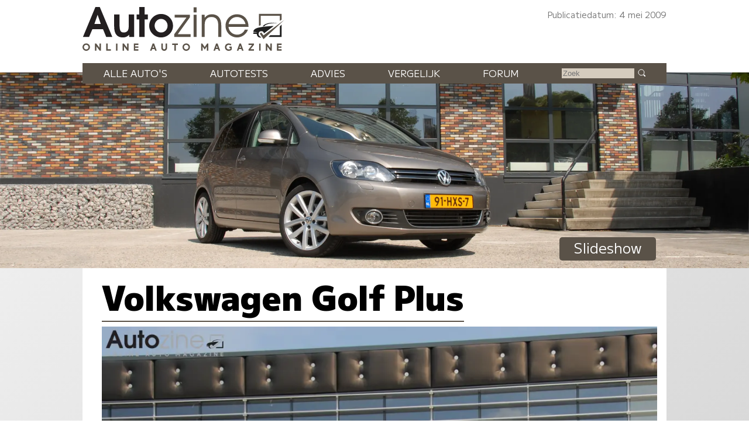

--- FILE ---
content_type: text/html; charset=UTF-8
request_url: https://www.autozine.nl/volkswagen/golf-plus/14-tsi-highline-dsg/foto/2
body_size: 5784
content:
<!DOCTYPE html>
<html lang="nl">
<head>
<link rel="preload" as="style" type="text/css" href="//fonts.googleapis.com/css2?family=M+PLUS+1:wght@400;900&display=swap">
<meta http-equiv="Content-type" content="text/html;charset=utf-8">
<meta name="viewport" content="width=device-width,initial-scale=1">
<meta name="robots" content="index,follow">
<meta name="description" content="Foto: Volkswagen Golf Plus (3 / 9)">
<meta name="keywords" content="Slideshow,Foto,Volkswagen Golf Plus,Driekwart achter">
<meta name="theme-color" content="#efeae2">
<title>Autozine - Foto's: Volkswagen Golf Plus (3 / 9)</title>
<link rel="next" href="https://www.autozine.nl/volkswagen/golf-plus/14-tsi-highline-dsg/foto//3">
<link rel="prev" href="https://www.autozine.nl/volkswagen/golf-plus/14-tsi-highline-dsg/foto//1">
<meta property="og:title" content="Foto's: Volkswagen Golf Plus (3 / 9)">
<meta property="og:type" content="article">
<meta property="og:description" content="Foto: Volkswagen Golf Plus (3 / 9)">
<meta property="og:image" content="https://www.autozine.nl/cache/simplescale/143/11847.webp">
<meta property="og:url" content="https://www.autozine.nl/volkswagen/golf-plus/14-tsi-highline-dsg/foto//2">
<meta property="og:locale" content="nl_NL">
<link rel="icon" type="image/ico" href="/favicon.ico">
<link rel="canonical" href="https://www.autozine.nl/volkswagen/golf-plus/14-tsi-highline-dsg/foto//2">
<link rel="stylesheet" type="text/css" href="/style.css?v=4">
<link rel="stylesheet" type="text/css" href="/ads.css?v=3">
<style>
:root {--kleur_licht:#efeae2;
--kleur_midden:#d5ccbe;
--kleur_donker:#5a5248;
}
h1 {margin:.1em 0 .15em 0;display:inline-block;border-bottom:2px solid var(--kleur_donker);}
#thumbnails {width:100%;display:flex;flex-direction:row;flex-wrap:nowrap;justify-content:flex-start;gap:1em;overflow:auto;scrollbar-color:var(--kleur_donker) #eee;}
#thumbnails img {height:100px;width:auto;}
#thumbnails img:hover {opacity:.5;}
#main {position:relative;}
#main:hover #pages {display:flex;}
#pages {position:absolute;bottom:1em;left:0;flex-direction:row;justify-content:space-between;width:calc(100% - 2em);padding:1em;display:none;}
#pages .meer {min-width:0;float:none;margin:0;padding:1ex;}
#pages .meer:hover {background-color:var(--kleur_donker);}
#pages .minder {background-color:var(--kleur_midden);}
#pages .minder:hover {background-color:var(--kleur_midden);}
@media screen and (min-width:768px)
{
 #pages .meer {padding:2px 1em 5px 1em;}
}
</style>
</head>
<body>
<span class="datum">Publicatiedatum: 4 mei 2009</span>
<nav><a href="#"><svg class="hamburger" viewBox="0 0 24 24"><g><g><path d="M23.244,17.009H0.75c-0.413,0-0.75,0.36-0.75,0.801v3.421C0,21.654,0.337,22,0.75,22h22.494c0.414,0,0.75-0.346,0.75-0.77 V17.81C23.994,17.369,23.658,17.009,23.244,17.009z M23.244,9.009H0.75C0.337,9.009,0,9.369,0,9.81v3.421 c0,0.424,0.337,0.769,0.75,0.769h22.494c0.414,0,0.75-0.345,0.75-0.769V9.81C23.994,9.369,23.658,9.009,23.244,9.009z M23.244,1.009H0.75C0.337,1.009,0,1.369,0,1.81V5.23c0,0.423,0.337,0.769,0.75,0.769h22.494c0.414,0,0.75-0.346,0.75-0.769V1.81 C23.994,1.369,23.658,1.009,23.244,1.009z" style="fill:var(--kleur_donker);fill-opacity:1;fill-rule:nonzero;stroke:none" /></g></g></svg></a><div class="submenu">
<a href="https://www.autozine.nl/alle-autos">Alle auto's</a><br><a href="https://www.autozine.nl/autotests">Autotests</a>
<br><a href="https://www.autozine.nl/nieuws">Nieuws</a>
<br><a href="https://www.autozine.nl/volkswagen/golf-plus/vergelijk">Vergelijk</a>
<br><a href="https://www.autozine.nl/top-100">Forum</a>
<br><a href="https://www.autozine.nl/kenteken">Kentekens</a>
<br><a href="https://www.autozine.nl/zoek/zoekmachine.php">Zoek</a>
</div>
</nav>
<a href="https://www.autozine.nl" title="Autozine"><div id="logo"><svg width="559.53" height="121.44" version="1.1" viewBox="0 0 559.53 121.44" xmlns="http://www.w3.org/2000/svg"><g transform="matrix(1.3333 0 0 -1.3333 -59.297 284.7)"><g transform="matrix(.33918 0 0 .34676 392.44 115.75)"><g transform="translate(55.42 168.61)"><path d="m0 0 10.799 3.927v56.549h117.22v-30.238l10.996 6.872v34.951h-139.02z" fill="#5a5248"/></g><g transform="translate(194.44 176.26)"><path d="m0 0-10.8-10.014v-53.014h-58.708l-10.603-10.996h80.111z" fill="#202020"/></g><g transform="translate(211.32 204.64)"><path d="m0 0-127.63-114.96-23.17 32.791 9.032 7.068 14.138-17.279z" fill="#5a5248"/></g><g transform="translate(176.96 186.08)"><path d="m0 0s-74.612 2.749-88.161-18.85l-10.603-1.963s12.37 30.238 98.764 20.813" fill="#202020"/></g><g transform="translate(146.72 168.61)"><path d="m0 0-60.672-45.16s-0.915 13.901-16.098 13.71c-15.182-0.191-19.862-14.514-14.228-25.592 2.388-5.061 15.374-11.363 15.374-11.363s-24.731-8.976-29.315 21.008h-17.897c-2.268 0-4.105 1.838-4.105 4.106s1.837 4.106 4.105 4.106h21.621s-8.976 3.438-23.873 3.438c0 0-4.392 18.811 34.759 26.355s73.951 8.267 90.329 9.392" fill="#202020"/></g></g><g transform="translate(75.823 197.29)"><path d="m0 0-6.642-18.833h13.284zm17.908-45.906-6.642 16.059h-22.112l-6.894-16.059h-12.696l25.896 62.133h9.08l26.064-62.133z" fill="#231f20"/></g><g transform="translate(141.4 151.39)"><path d="m0 0v4.456c-4.204-4.12-7.735-5.549-13.368-5.549-10.846 0-17.74 6.306-17.74 22.701v24.971h11.182v-22.785c0-12.359 3.447-14.63 8.828-14.63 3.783 0 6.81 1.598 8.492 4.288 1.26 2.102 1.765 4.961 1.765 11.183v21.944h11.182v-46.579z" fill="#231f20"/></g><g transform="translate(173.6 187.79)"><path d="m0 0v-36.405h-11.182v36.405h-5.465v10.173h5.465v15.555h11.182v-15.555h6.726v-10.173z" fill="#231f20"/></g><g transform="translate(207.82 188.8)"><path d="m0 0c-7.315 0-13.452-6.306-13.452-13.957 0-7.987 5.969-14.293 13.536-14.293 7.398 0 13.452 6.306 13.452 14.125 0 7.735-6.054 14.125-13.536 14.125m0-38.507c-13.621 0-24.718 10.93-24.718 24.382 0 13.369 11.097 24.382 24.634 24.382 14.04 0 24.887-10.845 24.887-24.718 0-13.116-11.267-24.046-24.803-24.046" fill="#231f20"/></g><g transform="translate(235.23 151.39)"><path d="m0 0v5.633l25.391 34.724h-24.55v5.633h31.612v-5.297l-25.139-35.06h26.737v-5.633z" fill="#5a5248"/></g><path d="m275.42 197.38h6.222v-45.99h-6.222zm0 15.637h6.222v-10.593h-6.222z" fill="#5a5248"/><g transform="translate(326.71 151.39)"><path d="m0 0v24.13c0 12.528-5.717 17.236-14.208 17.236-8.324 0-14.041-4.792-14.041-16.059v-25.307h-6.222v45.99h6.222v-5.969c3.867 4.708 8.744 7.062 14.797 7.062 11.518 0 19.674-6.81 19.674-22.953v-24.13z" fill="#5a5248"/></g><g transform="translate(365.55 192.75)"><path d="m0 0c-8.743 0-15.722-5.969-17.403-14.797h35.227c-2.101 9.164-8.912 14.797-17.824 14.797m-17.571-20.43c0.504-9.081 8.491-16.312 17.908-16.312 6.978 0 13.452 4.204 16.059 10.51h6.473c-2.942-8.744-11.938-16.226-22.364-16.226-13.62 0-24.298 10.677-24.298 24.298 0 13.368 10.51 23.877 23.878 23.877 13.62 0 23.961-9.837 23.961-26.147z" fill="#5a5248"/></g><g transform="matrix(1.1975 0 0 1.1975 47.399 130.14)"><path d="m0 0c0-2.214 1.797-4.012 4.012-4.012s4.011 1.798 4.011 4.012c0 2.215-1.796 4.012-4.011 4.012s-4.012-1.797-4.012-4.012m10.468 0c0-3.55-2.889-6.427-6.456-6.427-3.567 1e-3 -6.456 2.877-6.456 6.427 0 3.551 2.889 6.427 6.456 6.427s6.456-2.876 6.456-6.427" fill="#5a5248"/></g><g transform="matrix(1.1975 0 0 1.1975 70.418 122.8)"><path d="m0 0h0.058zm2.236 12.262 5.644-7.432v7.432h2.502v-12.262h-2.236l-5.645 7.431v-7.431h-2.501v12.262z" fill="#5a5248"/></g><g transform="matrix(1.1975 0 0 1.1975 96.693 137.49)"><path d="m0 0v-9.758h5.567v-2.504h-8.145v12.262z" fill="#5a5248"/></g><path d="m117.12 122.8h-2.9949v14.684h2.9949z" fill="#5a5248"/><g transform="matrix(1.1975 0 0 1.1975 127.88 122.8)"><path d="m0 0h0.058zm2.236 12.262 5.644-7.432v7.432h2.502v-12.262h-2.236l-5.645 7.431v-7.431h-2.501v12.262z" fill="#5a5248"/></g><g transform="matrix(1.1975 0 0 1.1975 160.76 137.48)"><path d="m0 0v-2.503h-5.599v-2.476h5.391v-2.302h-5.391v-2.474h5.599v-2.504h-8.1v12.259z" fill="#5a5248"/></g><g transform="matrix(1.1975 0 0 1.1975 190.27 128.95)"><path d="m0 0h2.543l-1.272 3.489zm2.597 7.128 4.468-12.262h-2.651l-0.959 2.631h-4.367l-0.959-2.631h-2.65l4.467 12.262z" fill="#5a5248"/></g><g transform="matrix(1.1975 0 0 1.1975 211.42 137.48)"><path d="m0 0v-7.459c0-1.591 1.36-2.505 2.386-2.505 1.025 0 2.385 0.914 2.385 2.505v7.459h2.563v-7.549c0-2.904-2.271-5.009-4.948-5.009-2.678 0-4.949 2.102-4.949 5.009v7.549z" fill="#5a5248"/></g><g transform="matrix(1.1975 0 0 1.1975 242.73 137.49)"><path d="m0 0v-2.52h-3.622v-9.742h-2.577v9.742h-3.622v2.52z" fill="#5a5248"/></g><g transform="matrix(1.1975 0 0 1.1975 255.29 130.14)"><path d="m0 0c0-2.214 1.798-4.012 4.012-4.012 2.215 0 4.011 1.798 4.011 4.012 0 2.215-1.796 4.012-4.011 4.012-2.214 0-4.012-1.797-4.012-4.012m10.468 0c0-3.55-2.89-6.427-6.456-6.427-3.567 1e-3 -6.456 2.877-6.456 6.427 0 3.551 2.889 6.427 6.456 6.427 3.566 0 6.456-2.876 6.456-6.427" fill="#5a5248"/></g><g transform="matrix(1.1975 0 0 1.1975 293.54 137.49)"><path d="m0 0 4.163-6.043 4.163 6.043h2.065v-12.262h-2.501v7.268l-3.727-5.409-3.726 5.409v-7.268h-2.501v12.262z" fill="#5a5248"/></g><g transform="matrix(1.1975 0 0 1.1975 322.17 128.95)"><path d="m0 0h2.543l-1.272 3.489zm2.597 7.128 4.467-12.262h-2.651l-0.958 2.631h-4.367l-0.959-2.631h-2.651l4.467 12.262z" fill="#5a5248"/></g><g transform="matrix(1.1975 0 0 1.1975 353.88 135.97)"><path d="m0 0-1.279-1.896c-1.418 0.925-2.422 1.038-3.373 1.037-1.998 0-3.931-1.846-3.931-4.012 0-2.165 1.924-4.011 3.931-4.011 1.26 0 2.021 0.266 2.956 0.778v1.747h-1.623v2.422h3.926v-5.369c-1.148-0.915-2.443-1.994-5.259-1.994-3.368 0-6.494 2.454-6.494 6.427 0 3.974 3.126 6.427 6.494 6.427 1.589-2e-3 3.165-0.512 4.652-1.556" fill="#5a5248"/></g><g transform="matrix(1.1975 0 0 1.1975 370.78 128.95)"><path d="m0 0h2.543l-1.272 3.489zm2.597 7.128 4.467-12.262h-2.651l-0.958 2.631h-4.367l-0.959-2.631h-2.651l4.467 12.262z" fill="#5a5248"/></g><g transform="matrix(1.1975 0 0 1.1975 400.91 137.49)"><path d="m0 0v-2.167l-6.077-7.628h6.077v-2.467h-9.471v2.166l6.078 7.629h-5.966v2.467z" fill="#5a5248"/></g><path d="m414.68 122.8h-2.9961v14.684h2.9961z" fill="#5a5248"/><g transform="matrix(1.1975 0 0 1.1975 425.43 122.8)"><path d="m0 0h0.059zm2.236 12.262 5.645-7.432v7.432h2.501v-12.262h-2.236l-5.644 7.431v-7.431h-2.502v12.262z" fill="#5a5248"/></g><g transform="matrix(1.1975 0 0 1.1975 458.32 137.48)"><path d="m0 0v-2.503h-5.6v-2.476h5.392v-2.302h-5.392v-2.474h5.6v-2.504h-8.101v12.259z" fill="#5a5248"/></g></g></svg>
</div></a><div id="top">
<a href="https://www.autozine.nl/volkswagen/golf-plus"><img src="/cache/pano/740_pano_1240.webp" width="1240" height="324" srcset="/cache/pano/740_pano_620.webp 620w,/cache/pano/740_pano_1240.webp 1240w,/cache/pano/740_pano_2480.webp 2480w" sizes="100vw" alt="Volkswagen Golf Plus" id="pano">
</a><div id="menu"> <div class="menuitem"><a href="https://www.autozine.nl/alle-autos">Alle auto's</a><div class="submenu">
<div class="merkmenu">
<div><a href="https://www.autozine.nl/abarth">Abarth</a></div><div><a href="https://www.autozine.nl/alfa-romeo">Alfa Romeo</a></div><div><a href="https://www.autozine.nl/alpine">Alpine</a></div><div><a href="https://www.autozine.nl/aston-martin">Aston Martin</a></div><div><a href="https://www.autozine.nl/audi">Audi</a></div><div><a href="https://www.autozine.nl/bentley">Bentley</a></div><div><a href="https://www.autozine.nl/bmw">BMW</a></div><div><a href="https://www.autozine.nl/bugatti">Bugatti</a></div><div><a href="https://www.autozine.nl/byd">BYD</a></div><div><a href="https://www.autozine.nl/citroen">Citroen</a></div><div><a href="https://www.autozine.nl/cupra">Cupra</a></div><div><a href="https://www.autozine.nl/dacia">Dacia</a></div><div><a href="https://www.autozine.nl/dongfeng">Dongfeng</a></div><div><a href="https://www.autozine.nl/donkervoort">Donkervoort</a></div><div><a href="https://www.autozine.nl/ds">DS</a></div><div><a href="https://www.autozine.nl/ferrari">Ferrari</a></div><div><a href="https://www.autozine.nl/fiat">Fiat</a></div><div><a href="https://www.autozine.nl/firefly">Firefly</a></div><div><a href="https://www.autozine.nl/ford">Ford</a></div><div><a href="https://www.autozine.nl/honda">Honda</a></div><div><a href="https://www.autozine.nl/hongqi">Hongqi</a></div><div><a href="https://www.autozine.nl/hyundai">Hyundai</a></div><div><a href="https://www.autozine.nl/jeep">Jeep</a></div><div><a href="https://www.autozine.nl/kgm">KGM</a></div><div><a href="https://www.autozine.nl/kia">Kia</a></div><div><a href="https://www.autozine.nl/lamborghini">Lamborghini</a></div><div><a href="https://www.autozine.nl/lancia">Lancia</a></div><div><a href="https://www.autozine.nl/land-rover">Land Rover</a></div><div><a href="https://www.autozine.nl/leapmotor">Leapmotor</a></div><div><a href="https://www.autozine.nl/lexus">Lexus</a></div><div><a href="https://www.autozine.nl/lotus">Lotus</a></div><div><a href="https://www.autozine.nl/lynk-co">Lynk Co</a></div><div><a href="https://www.autozine.nl/maserati">Maserati</a></div><div><a href="https://www.autozine.nl/mazda">Mazda</a></div><div><a href="https://www.autozine.nl/mclaren">McLaren</a></div><div><a href="https://www.autozine.nl/mercedes-benz">Mercedes-Benz</a></div><div><a href="https://www.autozine.nl/mg">MG</a></div><div><a href="https://www.autozine.nl/mini">Mini</a></div><div><a href="https://www.autozine.nl/mitsubishi">Mitsubishi</a></div><div><a href="https://www.autozine.nl/mobilize">Mobilize</a></div><div><a href="https://www.autozine.nl/nio">Nio</a></div><div><a href="https://www.autozine.nl/nissan">Nissan</a></div><div><a href="https://www.autozine.nl/opel">Opel</a></div><div><a href="https://www.autozine.nl/peugeot">Peugeot</a></div><div><a href="https://www.autozine.nl/polestar">Polestar</a></div><div><a href="https://www.autozine.nl/porsche">Porsche</a></div><div><a href="https://www.autozine.nl/renault">Renault</a></div><div><a href="https://www.autozine.nl/rolls-royce">Rolls Royce</a></div><div><a href="https://www.autozine.nl/seat">Seat</a></div><div><a href="https://www.autozine.nl/skoda">Skoda</a></div><div><a href="https://www.autozine.nl/smart">Smart</a></div><div><a href="https://www.autozine.nl/subaru">Subaru</a></div><div><a href="https://www.autozine.nl/suzuki">Suzuki</a></div><div><a href="https://www.autozine.nl/tesla">Tesla</a></div><div><a href="https://www.autozine.nl/toyota">Toyota</a></div><div><a href="https://www.autozine.nl/volkswagen">Volkswagen</a></div><div><a href="https://www.autozine.nl/volvo">Volvo</a></div><div><a href="https://www.autozine.nl/voyah">Voyah</a></div><div><a href="https://www.autozine.nl/xpeng">Xpeng</a></div><div><a href="https://www.autozine.nl/zeekr">Zeekr</a></div></div></div></div>
 <div class="menuitem"><a href="https://www.autozine.nl/autotests">Autotests</a><div class="submenu">
<a href="https://www.autozine.nl/autotests">Nieuwe auto's</a>
<br><a href="https://www.autozine.nl/gebruikte-autos">Gebruikte&nbsp;auto's</a>
<br><a href="https://www.autozine.nl/diversen">Achtergrondverhalen</a>
</div>
</div>
 <div class="menuitem"><a href="https://www.autozine.nl/zoek">Advies</a><div class="submenu">
 <a href="https://www.autozine.nl/zoek">Auto-adviseur</a><br><a href="https://www.autozine.nl/dagwaarde">Dagwaarde</a>
<br><a href="https://www.autozine.nl/kilometerkosten">Autokosten</a>
<br><a href="https://www.autozine.nl/bijtelling">Bijtelling</a>
<br><a href="https://www.autozine.nl/kenteken">Kentekens</a>
</div></div>
 <div class="menuitem"><a href="https://www.autozine.nl/volkswagen/golf-plus/vergelijk">Vergelijk</a></div>
 <div class="menuitem"><a href="https://www.autozine.nl/top-100">Forum</a></div>
 <div style="display:inline;"><form method="post" action="/zoek/zoekmachine.php">
<input type="text" placeholder="Zoek" maxlength="128" name="q" required>
<button title="Zoek" type="submit">&nbsp;</button></form></div>
</div>
<div id="maintitle"><span class="label">Slideshow</span></div>
</div>
<div id="midden">
<article>
<h1>Volkswagen Golf Plus</h1>
<div id="main"><img src="/cache/text/slideshow/11847.webp" width="1024" height="917" srcset="/cache/text/slideshow/11847.webp 1024w,/cache/simplescale/728/11847.webp 728w,/cache/simplescale/143/11847.webp 143w"  sizes="88vw" alt="Volkswagen Golf Plus (Driekwart achter)"><div id="pages"><a title="eerste" href="https://www.autozine.nl/volkswagen/golf-plus/14-tsi-highline-dsg/foto/#main"><div class="meer">|&laquo;</div></a><a title="vorige" href="https://www.autozine.nl/volkswagen/golf-plus/14-tsi-highline-dsg/foto//1#main"><div class="meer">&laquo;</div></a><div style="color:var(--kleur_midden);">3 / 9</div><a title="volgende" href="https://www.autozine.nl/volkswagen/golf-plus/14-tsi-highline-dsg/foto//3#main"><div class="meer">&raquo;</div></a><a title="laatste" href="https://www.autozine.nl/volkswagen/golf-plus/14-tsi-highline-dsg/foto//8#main"><div class="meer">&raquo;|</div></a></div></div><div id="thumbnails"><div><a href="https://www.autozine.nl/volkswagen/golf-plus/14-tsi-highline-dsg/foto//0#main"><img title="Recht voor" src="/cache/simplescale/143/11849.webp" width="143" height="99" alt="Volkswagen Golf Plus"></a></div>
<div><a href="https://www.autozine.nl/volkswagen/golf-plus/14-tsi-highline-dsg/foto//1#main"><img title="Driekwart achter alles open" src="/cache/simplescale/143/11851.webp" width="143" height="98" alt="Volkswagen Golf Plus"></a></div>
<div><img style="opacity:.5;" title="Driekwart achter" src="/cache/simplescale/143/11847.webp" width="143" height="128" alt="Volkswagen Golf Plus"></div>
<div><a href="https://www.autozine.nl/volkswagen/golf-plus/14-tsi-highline-dsg/foto//3#main"><img title="Zijkant" src="/cache/simplescale/143/11845.webp" width="143" height="85" alt="Volkswagen Golf Plus"></a></div>
<div><a href="https://www.autozine.nl/volkswagen/golf-plus/14-tsi-highline-dsg/foto//4#main"><img title="Driekwart voor hoog" src="/cache/simplescale/143/11844.webp" width="143" height="158" alt="Volkswagen Golf Plus"></a></div>
<div><a href="https://www.autozine.nl/volkswagen/golf-plus/14-tsi-highline-dsg/foto//5#main"><img title="Interieur doorkijk" src="/cache/simplescale/143/11852.webp" width="143" height="96" alt="Volkswagen Golf Plus"></a></div>
<div><a href="https://www.autozine.nl/volkswagen/golf-plus/14-tsi-highline-dsg/foto//6#main"><img title="Achterin" src="/cache/simplescale/143/11856.webp" width="143" height="97" alt="Volkswagen Golf Plus"></a></div>
<div><a href="https://www.autozine.nl/volkswagen/golf-plus/14-tsi-highline-dsg/foto//7#main"><img title="Interieur" src="/cache/simplescale/143/11853.webp" width="143" height="116" alt="Volkswagen Golf Plus"></a></div>
<div><a href="https://www.autozine.nl/volkswagen/golf-plus/14-tsi-highline-dsg/foto//8#main"><img title="Motor" src="/cache/simplescale/143/11854.webp" width="143" height="110" alt="Volkswagen Golf Plus"></a></div>
</div></article>
</div>
<footer><div id="footerGrid"><div><h3>Soortgelijke tests</h3><div id="footerZieook"><a href="https://www.autozine.nl/fiat/croma/autotest"><div class="footerZieookI"><div><img src="/cache/simplescale/143//8187.webp" width="143" height="93" alt="Fiat Croma"></div><div>Fiat Croma<div class="ZieookSub">Vet!</div></div></div></a>
<a href="https://www.autozine.nl/peugeot/308-sw-2007-2014/autotest"><div class="footerZieookI"><div><img src="/cache/simplescale/143//10487.webp" width="143" height="95" alt="Peugeot 308 SW (2007 - 2014)"></div><div>Peugeot 308 SW<div class="ZieookSub">Klopt als een bus</div></div></div></a>
<a href="https://www.autozine.nl/ford/c-max/16-ecoboost-titanium/autotest"><div class="footerZieookI"><div><img src="/cache/simplescale/143//14743.webp" width="143" height="90" alt="Ford C-Max"></div><div>Ford C-Max<div class="ZieookSub">Vorm voor functie</div></div></div></a>
<a href="https://www.autozine.nl/seat/altea-xl/16-style/autotest"><div class="footerZieookI"><div><img src="/cache/simplescale/143//7741.webp" width="143" height="117" alt="Seat Altea XL"></div><div>Seat Altea XL<div class="ZieookSub">Extra large</div></div></div></a>
</div>
</div>
<div>&nbsp;</div><div id="footerMail"></div><div id="footer_menu"><a href="https://www.autozine.nl/contact">contact</a> - 
<a href="https://www.autozine.nl/intro">intro kalender</a> -
<a href="https://www.autozine.nl/verkoop-top-100">verkoop top 100</a> -
<a href="https://www.autozine.nl/nieuws">nieuws</a> - 
<a href="https://www.autozine.nl/wallpaper">wallpaper</a>
</div><div>&nbsp;</div><div id="footerApps"><div><a href="https://itunes.apple.com/nl/app/autozine/id436335502?mt=8&uo=4" target="_blank"><img src="/app_AppStore.png" width="128" height="38" alt="iOS app"></a></div><div><a href="/apps#android"><img src="/apk.webp" width="128" height="38" alt="Android"></a></div><div><a title="home" href="/"><svg viewBox="0 0 512 512"><g><polygon points="448,288 256,64 64,288 112,288 112,448 208,448 208,320 304,320 304,448 400,448 400,288"/></g></svg></a></div>
</div></div><br><span id="copyright">Alle rechten voorbehouden &copy; 1999 - 2025 Autozine</span></footer></body>
</html>

--- FILE ---
content_type: image/svg+xml
request_url: https://www.autozine.nl/std_Zoek.svg
body_size: 207
content:
<svg xmlns="http://www.w3.org/2000/svg">
<circle cx="7" cy="7" r="5" stroke="#FFFFFF" stroke-width="1" fill="transparent" />
<line x1="11" y1="11" x2="16" y2="16" stroke="#FFFFFF" stroke-width="2" />
</svg>
